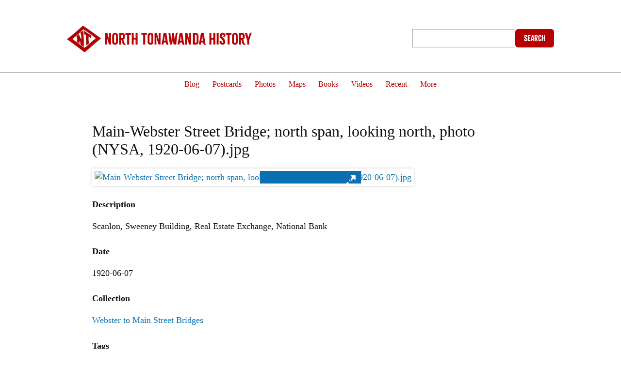

--- FILE ---
content_type: text/html; charset=utf-8
request_url: https://nthistory.com/items/show/2609
body_size: 5273
content:
<!DOCTYPE html>
<html lang="en-US">
<head>
	
<link rel="stylesheet" href="https://use.typekit.net/ziz6lok.css">
	
	<!--sharethis SM plugin, UB creds-->
	<script type='text/javascript' src='https://platform-api.sharethis.com/js/sharethis.js#property=666c86281f23bb001a976cbe&product=sop' async='async'></script>
	
<style>
a.color {
	
	color:#FC0 !important;
}
	

</style>    
<!--DR-->
<!--<link rel="apple-touch-icon" sizes="57x57" href="/apple-touch-icon-57x57.png">
<link rel="apple-touch-icon" sizes="60x60" href="/apple-touch-icon-60x60.png">
<link rel="apple-touch-icon" sizes="72x72" href="/apple-touch-icon-72x72.png">
<link rel="apple-touch-icon" sizes="76x76" href="/apple-touch-icon-76x76.png">
<link rel="apple-touch-icon" sizes="114x114" href="/apple-touch-icon-114x114.png">
<link rel="apple-touch-icon" sizes="120x120" href="/apple-touch-icon-120x120.png">
<link rel="apple-touch-icon" sizes="144x144" href="/apple-touch-icon-144x144.png">
<link rel="apple-touch-icon" sizes="152x152" href="/apple-touch-icon-152x152.png">
<link rel="apple-touch-icon" sizes="180x180" href="/apple-touch-icon-180x180.png">
<link rel="icon" type="image/png" href="/favicon-32x32.png" sizes="32x32">
<link rel="icon" type="image/png" href="/favicon-194x194.png" sizes="194x194">
<link rel="icon" type="image/png" href="/favicon-96x96.png" sizes="96x96">
<link rel="icon" type="image/png" href="/android-chrome-192x192.png" sizes="192x192">
<link rel="icon" type="image/png" href="/favicon-16x16.png" sizes="16x16">
<link rel="manifest" href="/manifest.json">
<link rel="mask-icon" href="/safari-pinned-tab.svg" color="#2d6234">
<meta name="msapplication-TileColor" content="#da532c">
<meta name="msapplication-TileImage" content="/mstile-144x144.png">
<meta name="theme-color" content="#ffffff">
-->

<link href="https://fonts.googleapis.com/css?family=Josefin+Sans|Questrial&display=swap" rel="stylesheet">

<!--Font Awesome Icons-->
<link href="https://maxcdn.bootstrapcdn.com/font-awesome/4.2.0/css/font-awesome.min.css" rel="stylesheet">

<!--Google Web Fonts-->
<link href='https://fonts.googleapis.com/css?family=Lato:300,300italic' rel='stylesheet' type='text/css'>

<!-- Add jQuery library -->
<script type="text/javascript" src="https://code.jquery.com/jquery-latest.min.js"></script>


    <script>

$( init );

function init() {

 // Move the paragraph from #myDiv1 to #myDiv2
  $('#destination').append( $('#source') );
}
</script>


<!--<script src="//code.jquery.com/jquery-1.11.1.min.js"></script>-->

<!-- Add mousewheel plugin (this is optional) -->
<script type="text/javascript" src="/custom/fancybox/lib/jquery.mousewheel-3.0.6.pack.js"></script>

<!-- Add fancyBox -->
<link rel="stylesheet" href="/custom/fancybox/source/jquery.fancybox.css?v=2.1.5" type="text/css" media="screen" />
<script type="text/javascript" src="/custom/fancybox/source/jquery.fancybox.pack.js?v=2.1.5"></script>

<!-- Optionally add helpers - button, thumbnail and/or media -->
<link rel="stylesheet" href="/custom/fancybox/source/helpers/jquery.fancybox-buttons.css?v=1.0.5" type="text/css" media="screen" />
<script type="text/javascript" src="/custom/fancybox/source/helpers/jquery.fancybox-buttons.js?v=1.0.5"></script>
<script type="text/javascript" src="/custom/fancybox/source/helpers/jquery.fancybox-media.js?v=1.0.6"></script>

<link rel="stylesheet" href="/custom/fancybox/source/helpers/jquery.fancybox-thumbs.css?v=1.0.7" type="text/css" media="screen" />
<script type="text/javascript" src="/custom/fancybox/source/helpers/jquery.fancybox-thumbs.js?v=1.0.7"></script>


    <meta charset="utf-8">
    <meta name="viewport" content="width=device-width, initial-scale=1">
        <meta name="description" content="An online collection of historic images, maps, photographs, articles, illustrations and ephemera related to North Tonawanda, New York. Share yours!" />
            <title>Main-Webster Street Bridge; north span, looking north, photo (NYSA, 1920-06-07).jpg &middot; North Tonawanda History</title>

    <link rel="alternate" type="application/rss+xml" title="Omeka RSS Feed" href="/items/browse?output=rss2" /><link rel="alternate" type="application/atom+xml" title="Omeka Atom Feed" href="/items/browse?output=atom" />
    <!-- Plugin Stuff -->

    

    <!-- Stylesheets -->
    <link href="/application/views/scripts/css/public.css?v=3.1.2" media="screen" rel="stylesheet" type="text/css" >
<link href="/plugins/ShortcodeCarousel/views/public/css/jcarousel.responsive.css?v=3.1.2" media="all" rel="stylesheet" type="text/css" >
<link href="/themes/default/css/style.css?v=3.1.2" media="all" rel="stylesheet" type="text/css" >
<link href="//fonts.googleapis.com/css?family=PT+Serif:400,700,400italic,700italic" media="all" rel="stylesheet" type="text/css" >   <!-- <style>
        #site-title a:link, #site-title a:visited,
        #site-title a:active, #site-title a:hover {
            color: #000000;
                    }
    </style>-->
    <!-- JavaScripts -->
    <script type="text/javascript" src="//ajax.googleapis.com/ajax/libs/jquery/3.6.0/jquery.min.js"></script>
<script type="text/javascript">
    //<!--
    window.jQuery || document.write("<script type=\"text\/javascript\" src=\"\/application\/views\/scripts\/javascripts\/vendor\/jquery.js?v=3.1.2\" charset=\"utf-8\"><\/script>")    //-->
</script>
<script type="text/javascript" src="//ajax.googleapis.com/ajax/libs/jqueryui/1.12.1/jquery-ui.min.js"></script>
<script type="text/javascript">
    //<!--
    window.jQuery.ui || document.write("<script type=\"text\/javascript\" src=\"\/application\/views\/scripts\/javascripts\/vendor\/jquery-ui.js?v=3.1.2\" charset=\"utf-8\"><\/script>")    //-->
</script>
<script type="text/javascript" src="/application/views/scripts/javascripts/vendor/jquery.ui.touch-punch.js"></script>
<script type="text/javascript">
    //<!--
    jQuery.noConflict();    //-->
</script>
<script type="text/javascript" src="/plugins/ShortcodeCarousel/views/public/javascripts/jcarousel.responsive.js?v=3.1.2"></script>
<script type="text/javascript" src="/plugins/ShortcodeCarousel/views/public/javascripts/jquery.jcarousel.min.js?v=3.1.2"></script>
<script type="text/javascript" src="/themes/default/javascripts/vendor/modernizr.js?v=3.1.2"></script>
<!--[if (gte IE 6)&(lte IE 8)]><script type="text/javascript" src="/application/views/scripts/javascripts/vendor/selectivizr.js?v=3.1.2"></script><![endif]-->
<script type="text/javascript" src="/application/views/scripts/javascripts/vendor/respond.js?v=3.1.2"></script>
<script type="text/javascript" src="/application/views/scripts/javascripts/globals.js?v=3.1.2"></script>    
    
<script>
  window.fbAsyncInit = function() {
    FB.init({
      appId      : '1036360976388573',
      xfbml      : true,
      version    : 'v2.5'
    });
  };

  (function(d, s, id){
     var js, fjs = d.getElementsByTagName(s)[0];
     if (d.getElementById(id)) {return;}
     js = d.createElement(s); js.id = id;
     js.src = "//connect.facebook.net/en_US/sdk.js";
     fjs.parentNode.insertBefore(js, fjs);
   }(document, 'script', 'facebook-jssdk'));
</script>
</head>
<body class="item show">
    

  <header>
                  <div id="site-title-bg"> 
            
        <div id="site-title-group">
        
           <div id="site-title-logo">
           <a href="https://nthistory.com"><img src="https://nthistory.com/custom/red-patch.png" alt="Art deco NT patch"></a>
           
           
           
          </div>
           
           <div id="site-title-words">
          
           <a href="https://www.nthistory.com">
           <span style="padding-top:20px;font-size:30px;opacity:1">North Tonawanda History</span>
			  <!-- <br>An online collection of historic images of <br>North Tonawanda, N. Y.--></a>

          </div>
           
         
           <div id="site-title-more">
           
           <div id="search-wrap">
                    <!--<h2>Search</h2>-->
                    <form id="search-form" name="search-form" action="/search" aria-label="Search" method="get">    <input type="text" name="query" id="query" value="" title="Query" aria-label="Query" aria-labelledby="search-form query">            <input type="hidden" name="query_type" value="exact_match" id="query_type">                <input type="hidden" name="record_types[]" value="Item">                <input type="hidden" name="record_types[]" value="File">                <input type="hidden" name="record_types[]" value="Collection">                <input type="hidden" name="record_types[]" value="SimplePagesPage">                <button name="submit_search" id="submit_search" type="submit" value="Submit" title="Submit" class="button" aria-label="Submit" aria-labelledby="search-form submit_search"><span class="icon" aria-hidden="true"></span> Search</button></form>
                </div>
           </div>
          
          
        </div><!-- end group-->
    </div><!-- end bg-->
            
            
            
          <!--  
                
                -->
                
                
            <div style="clear:both;"></div>
            
            <nav id="primary-nav">
                <ul class="navigation">
    <li>
        <a href="https://www.nthistory.com/articles">Blog</a>
    </li>
    <li>
        <a href="http://www.nthistory.com/items/browse?type=7&amp;sort_field=Dublin%20Core,Date">Postcards</a>
    </li>
    <li>
        <a href="http://www.nthistory.com/items/browse?type=6&amp;sort_field=Dublin%20Core,Date">Photos</a>
    </li>
    <li>
        <a href="http://www.nthistory.com/items/browse?type=15&amp;sort_field=Dublin%20Core,Date">Maps</a>
    </li>
    <li>
        <a href="http://www.nthistory.com/items/browse?type=11&amp;sort_field=Dublin%20Core,Date">Books</a>
    </li>
    <li>
        <a href="http://www.nthistory.com/items/browse?type=3&amp;sort_field=Dublin%20Core,Date">Videos</a>
    </li>
    <li>
        <a href="/recent">Recent</a>
    </li>
    <li>
        <a href="/more">More</a>
    </li>
</ul>                
            </nav>
            
        </header>
            
        <div class="menu-button">Menu</div>
            
        <div id="wrap">
            
			<!-- ShareThis BEGIN --><!--<div class="sharethis-inline-share-buttons"></div>--><!-- ShareThis END -->
			
            <div id="content">
                
<h1>Main-Webster Street Bridge; north span, looking north, photo (NYSA, 1920-06-07).jpg</h1>

        <div class="element-text"><div class="item-file image-jpeg"><a class="download-file" href="https://nthistory.com/files/original/446806d89b1f90560e437eb6f9c2e7df.jpg"><img class="full" src="https://nthistory.com/files/fullsize/446806d89b1f90560e437eb6f9c2e7df.jpg" alt="Main-Webster Street Bridge; north span, looking north, photo (NYSA, 1920-06-07).jpg" title="Main-Webster Street Bridge; north span, looking north, photo (NYSA, 1920-06-07).jpg"></a></div></div>
    

<div class="element-set">
        <h2>Dublin Core</h2>
            <div id="dublin-core-title" class="element">
        <h3>Title</h3>
                    <div class="element-text">Main-Webster Street Bridge; north span, looking north, photo (NYSA, 1920-06-07).jpg</div>
            </div><!-- end element -->
        <div id="dublin-core-description" class="element">
        <h3>Description</h3>
                    <div class="element-text">Scanlon, Sweeney Building, Real Estate Exchange, National Bank</div>
            </div><!-- end element -->
        <div id="dublin-core-date" class="element">
        <h3>Date</h3>
                    <div class="element-text">1920-06-07</div>
            </div><!-- end element -->
    </div><!-- end element-set -->

<!-- The following returns all of the files associated with an item. -->

<!-- If the item belongs to a collection, the following creates a link to that collection. -->
<div id="collection" class="element">
    <h3>Collection</h3>
    <div class="element-text"><p><a href="/collections/show/74">Webster to Main Street Bridges</a></p></div>
</div>

<!-- The following prints a list of all tags associated with the item -->
<div id="item-tags" class="element">
    <h3>Tags</h3>
    <div class="element-text"><a href="/items/browse?tags=bridge" rel="tag">bridge</a>, <a href="/items/browse?tags=webster" rel="tag">webster</a></div>
</div>

<!-- The following prints a citation for this item. -->
<div id="item-citation" class="element">
    <h3>Citation</h3>
    <div class="element-text">&#8220;Main-Webster Street Bridge; north span, looking north, photo (NYSA, 1920-06-07).jpg,&#8221; <em>North Tonawanda History</em>, accessed January 21, 2026, <span class="citation-url">https://nthistory.com/items/show/2609</span>.</div>
</div>

<!-- Available output formats --> 
<!-- DR hide -->
<!--<div id="item-output-formats" class="element">
    <h2>Output Formats</h2>
    <div class="element-text">            <ul id="output-format-list">
                                <li><a href="/items/show/2609?output=atom">atom</a></li>
                                <li><a href="/items/show/2609?output=dcmes-xml">dcmes-xml</a></li>
                                <li><a href="/items/show/2609?output=json">json</a></li>
                                <li><a href="/items/show/2609?output=omeka-xml">omeka-xml</a></li>
                </ul>
    </div>
</div>-->


<!-- DR hide -->
<!--<nav>
<ul class="item-pagination navigation">
    <li id="previous-item" class="previous"><a href="/items/show/2608">&larr; Previous Item</a></li>
    <li id="next-item" class="next"><a href="/items/show/2610">Next Item &rarr;</a></li>
</ul>
</nav>-->

        </div><!-- end content -->

    </div><!-- end wrap -->
    



 <!-- donation-->
		<div style="clear:both"></div>
		<div style="height:40px;"></div>

<!--PayPal code-->
<div id="donate-button-container">
<div id="donate-button"></div>
<script src="https://www.paypalobjects.com/donate/sdk/donate-sdk.js" charset="UTF-8"></script>
<script>
PayPal.Donation.Button({
env:'production',
hosted_button_id:'KG78D2U7PKVAW',
image: {
src:'https://pics.paypal.com/00/s/NDQxYzFkZjAtMDU1MS00MzZlLWFjMWEtOTQyNmQ2OGU1M2E0/file.PNG',
alt:'Donate with PayPal button',
title:'PayPal - The safer, easier way to pay online!',
}
}).render('#donate-button');
</script>
</div>
<!-- end PayPal code-->

			<div style="height:40px;"></div>
		<!-- end donation -->




    <footer>

   
		

<!-- Uses thumbnail's alt as image title-->

<script>
$(".fancybox").fancybox({
    beforeShow : function() {
		
        var title = this.element.find('img').attr('title');
        
        this.inner.find('img').attr('title', title);
        
        this.title = title;
	
    }
	
	
});

	</script>
    




        <div id="footer-text">
                                    <!--<img src="http://nthistory.com/custom/banner-footer.png" alt="We Are Lumberjacks and We're OK" />-->
            <br> <a href="http://nthistory.com/about">About This Site</a> |
            <a href="https://www.facebook.com/agenbyte">Art by Dennis Reed Jr</a> |
            <a href="https://www.facebook.com/northtonawandahistory">Like us on Facebook</a> | <a href="mailto:me@dennisreedjr.com">me@dennisreedjr.com</a>
            <br><br>
            Proudly powered by <a href="http://omeka.org">Omeka</a>.            <br><br>
        </div>

        
    </footer><!-- end footer -->

<!-- START GPT mobile nav fix 2025-09-18-->
<script>
(function ($, w) {
  w.Omeka = w.Omeka || {};
  var MQ = '(max-width: 1059px)';

  // animate the inner list for the "roll" effect
  function list($nav){ return $nav.find('> ul.navigation'); }

  Omeka.mobileMenu = function () {
    var $btn = $('.menu-button'), $nav = $('#primary-nav'), $list = list($nav);
    if (!$btn.length || !$nav.length) return;

    // make sure list starts hidden when container is closed
    if (!$nav.hasClass('is-open')) { $list.hide(); }

    $btn.off('click.nt').on('click.nt', function (e) {
      e.preventDefault();
      if (!w.matchMedia(MQ).matches) return; // desktop: ignore

      if ($nav.hasClass('is-open')) {
        // CLOSE: slide up list, then hide container
        $list.stop(true,true).slideUp(200, function(){ $nav.removeClass('is-open'); });
      } else {
        // OPEN: show container, then slide list down
        $nav.addClass('is-open');
        $list.stop(true,true).slideDown(200);
      }
    });
  };

  Omeka.moveNavOnResize = function () {
    var $nav = $('#primary-nav'), $list = list($nav);
    if (!$nav.length) return;

    if (w.matchMedia(MQ).matches) {
      // MOBILE: default closed
      $nav.removeClass('is-open');
      $list.hide(); // keep list collapsed
    } else {
      // DESKTOP: always open, list visible
      $nav.addClass('is-open');
      $list.show();
    }
  };

  // harmless stub
  Omeka.showAdvancedForm = Omeka.showAdvancedForm || function(){};
})(jQuery, window);
</script>



<!-- end GPT mobile nav fix 2025-09-18-->


    <script type="text/javascript">
    jQuery(document).ready(function () {
        Omeka.showAdvancedForm();        
        Omeka.moveNavOnResize();        
        Omeka.mobileMenu();        
    });
    </script>
<script>
  (function(i,s,o,g,r,a,m){i['GoogleAnalyticsObject']=r;i[r]=i[r]||function(){
  (i[r].q=i[r].q||[]).push(arguments)},i[r].l=1*new Date();a=s.createElement(o),
  m=s.getElementsByTagName(o)[0];a.async=1;a.src=g;m.parentNode.insertBefore(a,m)
  })(window,document,'script','//www.google-analytics.com/analytics.js','ga');

  ga('create', 'UA-68948536-1', 'auto');
  ga('send', 'pageview');

</script>
<style>
  /* Mobile default: nav CLOSED */
  @media (max-width: 1059px) {
    #primary-nav { display: none !important; }
    #primary-nav.is-open { display: block !important; }    /* container visible when open */
  }
  /* Desktop: always OPEN */
  @media (min-width: 1060px) {
    #primary-nav { display: block !important; }
  }
</style>
</body>
</html>


--- FILE ---
content_type: text/css
request_url: https://nthistory.com/themes/default/css/style.css?v=3.1.2
body_size: 15511
content:
/* normalize.css v2.1.0 | MIT License | git.io/normalize */
/* ==========================================================================
   HTML5 display definitions
   ========================================================================== */
/**
 * Correct `block` display not defined in IE 8/9.
 */
article,
aside,
details,
figcaption,
figure,
footer,
header,
hgroup,
main,
nav,
section,
summary {
  display: block;
}

/**
 * Correct `inline-block` display not defined in IE 8/9.
 */
audio,
canvas,
video {
  display: inline-block;
}

/**
 * Prevent modern browsers from displaying `audio` without controls.
 * Remove excess height in iOS 5 devices.
 */
audio:not([controls]) {
  display: none;
  height: 0;
}

/**
 * Address styling not present in IE 8/9.
 */
[hidden] {
  display: none;
}

/* ==========================================================================
   Base
   ========================================================================== */
/**
 * 1. Set default font family to sans-serif.
 * 2. Prevent iOS text size adjust after orientation change, without disabling
 *    user zoom.
 */
html {
  font-family: sans-serif;
  /* 1 */
  -webkit-text-size-adjust: 100%;
  /* 2 */
  -ms-text-size-adjust: 100%;
  /* 2 */
}

/**
 * Remove default margin.
 */
body {
  margin: 0;
}

/* ==========================================================================
   Links
   ========================================================================== */
/**
 * Address `outline` inconsistency between Chrome and other browsers.
 */
a:focus {
  outline: thin dotted;
}

/**
 * Improve readability when focused and also mouse hovered in all browsers.
 */
a:active,
a:hover {
  outline: 0;
}

/* ==========================================================================
   Typography
   ========================================================================== */
/**
 * Address variable `h1` font-size and margin within `section` and `article`
 * contexts in Firefox 4+, Safari 5, and Chrome.
 */
h1 {
  font-size: 2em;
  margin: 0.67em 0;
}

/**
 * Address styling not present in IE 8/9, Safari 5, and Chrome.
 */
abbr[title] {
  border-bottom: 1px dotted;
}

/**
 * Address style set to `bolder` in Firefox 4+, Safari 5, and Chrome.
 */
b,
strong {
  font-weight: bold;
}

/**
 * Address styling not present in Safari 5 and Chrome.
 */
dfn {
  font-style: italic;
}

/**
 * Address differences between Firefox and other browsers.
 */
hr {
  -moz-box-sizing: content-box;
  box-sizing: content-box;
  height: 0;
}

/**
 * Address styling not present in IE 8/9.
 */
mark {
  background: #ff0;
  color: #000;
}

/**
 * Correct font family set oddly in Safari 5 and Chrome.
 */
code,
kbd,
pre,
samp {
  font-family: monospace, serif;
  font-size: 1em;
}

/**
 * Improve readability of pre-formatted text in all browsers.
 */
pre {
  white-space: pre-wrap;
}

/**
 * Set consistent quote types.
 */
q {
  quotes: "\201C" "\201D" "\2018" "\2019";
}

/**
 * Address inconsistent and variable font size in all browsers.
 */
small {
  font-size: 80%;
}

/**
 * Prevent `sub` and `sup` affecting `line-height` in all browsers.
 */
sub,
sup {
  font-size: 75%;
  line-height: 0;
  position: relative;
  vertical-align: baseline;
}

sup {
  top: -0.5em;
}

sub {
  bottom: -0.25em;
}

/* ==========================================================================
   Embedded content
   ========================================================================== */
/**
 * Remove border when inside `a` element in IE 8/9.
 */
img {
  border: 0;
}

/**
 * Correct overflow displayed oddly in IE 9.
 */
svg:not(:root) {
  overflow: hidden;
}

/* ==========================================================================
   Figures
   ========================================================================== */
/**
 * Address margin not present in IE 8/9 and Safari 5.
 */
figure {
  margin: 0;
}

/* ==========================================================================
   Forms
   ========================================================================== */
/**
 * Define consistent border, margin, and padding.
 */
fieldset {
  border: 1px solid #c0c0c0;
  margin: 0 2px;
  padding: 0.35em 0.625em 0.75em;
}

/**
 * 1. Correct `color` not being inherited in IE 8/9.
 * 2. Remove padding so people aren't caught out if they zero out fieldsets.
 */
legend {
  border: 0;
  /* 1 */
  padding: 0;
  /* 2 */
}

/**
 * 1. Correct font family not being inherited in all browsers.
 * 2. Correct font size not being inherited in all browsers.
 * 3. Address margins set differently in Firefox 4+, Safari 5, and Chrome.
 */
button,
input,
select,
textarea {
  font-family: inherit;
  /* 1 */
  font-size: 100%;
  /* 2 */
  margin: 0;
  /* 3 */
}

/**
 * Address Firefox 4+ setting `line-height` on `input` using `!important` in
 * the UA stylesheet.
 */
button,
input {
  line-height: normal;
}

/**
 * Address inconsistent `text-transform` inheritance for `button` and `select`.
 * All other form control elements do not inherit `text-transform` values.
 * Correct `button` style inheritance in Chrome, Safari 5+, and IE 8+.
 * Correct `select` style inheritance in Firefox 4+ and Opera.
 */
button,
select {
  text-transform: none;
}

/**
 * 1. Avoid the WebKit bug in Android 4.0.* where (2) destroys native `audio`
 *    and `video` controls.
 * 2. Correct inability to style clickable `input` types in iOS.
 * 3. Improve usability and consistency of cursor style between image-type
 *    `input` and others.
 */
button,
html input[type="button"],
input[type="reset"],
input[type="submit"] {
  -webkit-appearance: button;
  /* 2 */
  cursor: pointer;
  /* 3 */
}

/**
 * Re-set default cursor for disabled elements.
 */
button[disabled],
html input[disabled] {
  cursor: default;
}

/**
 * 1. Address box sizing set to `content-box` in IE 8/9.
 * 2. Remove excess padding in IE 8/9.
 */
input[type="checkbox"],
input[type="radio"] {
  box-sizing: border-box;
  /* 1 */
  padding: 0;
  /* 2 */
}

/**
 * 1. Address `appearance` set to `searchfield` in Safari 5 and Chrome.
 * 2. Address `box-sizing` set to `border-box` in Safari 5 and Chrome
 *    (include `-moz` to future-proof).
 */
input[type="search"] {
  -webkit-appearance: textfield;
  /* 1 */
  -moz-box-sizing: content-box;
  -webkit-box-sizing: content-box;
  /* 2 */
  box-sizing: content-box;
}

/**
 * Remove inner padding and search cancel button in Safari 5 and Chrome
 * on OS X.
 */
input[type="search"]::-webkit-search-cancel-button,
input[type="search"]::-webkit-search-decoration {
  -webkit-appearance: none;
}

/**
 * Remove inner padding and border in Firefox 4+.
 */
button::-moz-focus-inner,
input::-moz-focus-inner {
  border: 0;
  padding: 0;
}

/**
 * 1. Remove default vertical scrollbar in IE 8/9.
 * 2. Improve readability and alignment in all browsers.
 */
textarea {
  overflow: auto;
  /* 1 */
  vertical-align: top;
  /* 2 */
}

/* ==========================================================================
   Tables
   ========================================================================== */
/**
 * Remove most spacing between table cells.
 */
table {
  border-collapse: collapse;
  border-spacing: 0;
}

table th, table td { /* DR stop words from being split*/
  white-space: normal;      /* allow wrapping between words */
  word-break: keep-all;     /* but don’t break words themselves */
}
table th {
	font-size: .8em;
	line-height:1em;
	font-family:citrus-gothic;
}


/* == Support == */
/* == Variables == */
/* == Mixins == */
@media screen {
  /* == Generic styles ======== */
  body {
    color: #111;
	font-family: "Palatino Linotype","Book Antiqua",Palatino,serif;
	/*  font-family: 'Questrial', sans-serif;*/
    word-break: break-word;
    font-size: 16px;
	
  }

  h1, h2, h3, legend, h4, h5, h6 {
   /* margin-top: 0em;*/
    /*margin-bottom: 1.2em;*/
	clear:both;
  }

  h1 {
    
	font-weight:normal;
    font-family: "Palatino Linotype","Book Antiqua",Palatino,serif;
  }

  h2 {
	font-weight:normal;
	margin-bottom:.5em;
	font-size:1.4em;
	background-color: #EEE;
margin-top: 0.1em;
border-radius: 4px;
padding: 0.7em;
font-family: "Palatino Linotype","Book Antiqua",Palatino,serif;
  }

  h3, legend { /* later rule overrides this for item hentry in collections */
    font-size: 18px;
    line-height: 27px;
  }

  h4 {
    font-size: 14px;
    line-height: 20px;
  }

  h5, h6 {
    font-size: 12px;
    line-height: 18px;
  }

  h6 {
    font-weight: normal;
    font-style: italic;
  }
  

  a {
    /* border-bottom: 1px dotted; */
    text-decoration: none;
    overflow: auto;
  }
  
  a:link {
    color: #0971B2;
  }
  a:visited {
    color: #888;
  }
  a:hover {
    
	text-decoration:underline;
  }
  a:active {
    color: #777;
  }
  a img {
    margin-bottom: -2px;
	
    vertical-align: sub;
    border: none;
  }

 ul, ol, dl {
    line-height: 24px;
    margin-bottom: 1.5em;
	
  }
  
  p {
	/*  max-width:540px;
	  line-height: 24px;
    margin-bottom: 1.5em;*/
  }

  ul ul, ul ol, ol ul, ol ol {
    margin: 0;
  }

  dt {
    font-style: italic;
    font-weight: normal;
  }

  dd {
    margin-left: 1.3333em;
  }

  table {
    width: 100%;
    border: 1px solid #ccc;
    border-width: 1px 1px 0 0;
    margin-bottom: 1.3333em;
  }

  th {
    font-weight: bold;
    text-align: left;
  }

  th, td {
    border: solid #ccc;
    border-width: 0 0 1px 1px;
    padding: 4px;
  }

  blockquote {
    
    margin-left: 3em;
    margin-right: 3em;
	font-size:.9em;
	line-height:1.5em;
	
  }

  /* Reusable classes */
  .hide {
    text-indent: -1000em;
    width: 0;
    height: 0;
    overflow: hidden;
  }

	/*mobile menu highlight */
	
  .active, li.active {
    
	background-color:#203883; /*lighter blue */
	
  }
  
  .active a {
	  color:#fff !important;
  }

  /* == Formalize Styles == */
  /* == http://formalize.me == */
  /* `Widths
  ----------------------------------------------------------------------------------------------------*/
  .input_tiny {
    width: 50px;
  }

  .input_small {
    width: 100px;
  }

  .input_medium {
    width: 150px;
  }

  .input_large {
    width: 200px;
  }

  .input_xlarge {
    width: 250px;
  }

  .input_xxlarge {
    width: 300px;
  }

  .input_full {
    width: 100%;
  }

  /*
    Added via JS to <textarea> and class="input_full".
    Applies only to IE7. Other browsers don't need it.
  */
  .input_full_wrap {
    display: block;
    padding-right: 8px;
  }

  /* `UI Consistency
  ----------------------------------------------------------------------------------------------------*/
  ::-moz-focus-inner {
    border: 0;
    padding: 0;
  }

  input[type="search"]::-webkit-search-decoration {
    display: none;
  }

  input,
  button,
  select,
  textarea {
    margin: 0;
    /*vertical-align: middle;*/
  }

  input[type="radio"],
  input[type="checkbox"] {
    position: relative;
    vertical-align: top;
    top: 3px;
    /* IE8, IE9, IE10 */
    /*top: 0\0;*/
    /* IE7 */
    *top: -3px;
    margin-right: 10px;
  }

  /* iPad */
  /* iPhone 3 */
  /* iPhone 4 */
  .button, button,
  input[type="reset"],
  input[type="submit"],
  input[type="button"] {
    -webkit-appearance: none;
  
		
	background: #b60000;/*maroon*/
    border: 0;
    color: #fff;
    cursor: pointer;
    /*font-family: 'PT Serif', serif;*/
    font-size: 14px;
    line-height: 24px;
    outline: 0;
    overflow: visible;
    padding: 3px 10px;
    /* text-shadow: #fff 0 1px 1px; */
    /* DR temp to make button visible */
	  width: 50px;
	  height:25px;
    /* IE7 */
   padding-top: 2px;
    padding-bottom: 0px;
	/*border: 1px solid #fff;*/
  }

  button {
    /* IE7 */
    padding-top: 1px;
    padding-bottom: 1px;
	border-radius:3px;
	transition: all .5s;
  }
  button:hover {
	   background:#a52a28;/*maroon*/
  }

  textarea,
  select,
  input[type="date"],
  input[type="datetime"],
  input[type="datetime-local"],
  input[type="email"],
  input[type="month"],
  input[type="number"],
  input[type="password"],
  input[type="search"],
  input[type="tel"],
  input[type="text"],
  input[type="time"],
  input[type="url"],
  input[type="week"] {
    -webkit-appearance: none;
    -moz-border-radius: 0;
    -webkit-border-radius: 0;
    border-radius: 0;
    -webkit-box-sizing: border-box;
    -moz-box-sizing: border-box;
    box-sizing: border-box;
    -moz-background-clip: padding;
    -webkit-background-clip: padding;
    background-clip: padding-box;
    background-color: #fff;
    border: 1px solid #aaa;
    color: #333;
    outline: 0;
    padding: 2px 10px;
    font-size: 16px;
    /*
      Leaving out Helvetica Neue, to not throw off size="..."
      on inputs. Arial is more reliable, on Windows and OS X.
    */
    /*font-family: "PT Serif", serif;*/
    height: 1.8em;
    /* IE7 */
    *padding-top: 2px;
    *padding-bottom: 1px;
    *height: auto;
  }

  /*
    Separate rule for Firefox.
    Separate rule for IE, too.
    Cannot stack with WebKit's.
  */
  ::-webkit-input-placeholder {
    color: #888;
  }

  input:-moz-placeholder,
  textarea:-moz-placeholder {
    color: #888;
  }

  input.placeholder_text,
  textarea.placeholder_text {
    color: #888;
  }

  :invalid {
    /*
      Suppress red glow that Firefox
      adds to form fields by default,
      even when user is still typing.
    */
    -moz-box-shadow: none;
    -webkit-box-shadow: none;
    box-shadow: none;
  }

  button:focus,
  button:active,
  input:focus,
  input:active,
  select:focus,
  select:active,
  textarea:focus,
  textarea:active {
    -moz-box-shadow: #333 0 0 7px;
    -webkit-box-shadow: #333 0 0 7px;
    box-shadow: #333 0 0 7px;
    /* for Opera */
    z-index: 1;
  }

  input[type="file"]:focus,
  input[type="file"]:active,
  input[type="radio"]:focus,
  input[type="radio"]:active,
  input[type="checkbox"]:focus,
  input[type="checkbox"]:active {
    -moz-box-shadow: none;
    -webkit-box-shadow: none;
    box-shadow: none;
  }

  select[disabled],
  textarea[disabled],
  input[type="date"][disabled],
  input[type="datetime"][disabled],
  input[type="datetime-local"][disabled],
  input[type="email"][disabled],
  input[type="month"][disabled],
  input[type="number"][disabled],
  input[type="password"][disabled],
  input[type="search"][disabled],
  input[type="tel"][disabled],
  input[type="text"][disabled],
  input[type="time"][disabled],
  input[type="url"][disabled],
  input[type="week"][disabled] {
    background-color: #eee;
  }

  button[disabled],
  input[disabled],
  select[disabled],
  select[disabled] option,
  select[disabled] optgroup,
  textarea[disabled] {
    -moz-box-shadow: none;
    -webkit-box-shadow: none;
    box-shadow: none;
    -webkit-user-select: none;
    -moz-user-select: none;
    user-select: none;
    color: #888;
    cursor: default;
  }

  textarea,
  select[size],
  select[multiple] {
    height: auto;
  }

  /* Tweaks for Safari + Chrome. */
  textarea {
    min-height: 40px;
    overflow: auto;
    resize: vertical;
    width: 100%;
  }

  optgroup {
    color: #000;
    font-style: normal;
    font-weight: normal;
  }

  /* Theme-Specific Form Elements */
  fieldset {
    display: block;
    clear: both;
    border: 0;
    margin: 0;
  }

  #advanced-search-form label, #advanced-search-form .label {
    clear: left;
    font-weight: normal;
    margin: 40px 0 10px 0;
    display: inline-block;
  }
  #advanced-search-form .inputs {
    clear: both;
  }
  #advanced-search-form input, #advanced-search-form select {
    width: 100%;
    display: block;
    margin-bottom: 1.5em;
  }
  #advanced-search-form input[type=submit], #advanced-search-form button {
    clear: both;
    width: auto;
    -webkit-border-radius: 0;
    -moz-border-radius: 0;
    -ms-border-radius: 0;
    -o-border-radius: 0;
    border-radius: 0;
  }
  #advanced-search-form .submit {
    margin-top: 1.5em;
    margin-bottom: 1.5em;
  }
  #advanced-search-form .field {
    border-bottom: 1px solid #ccc;
    width: 100%;
    overflow: auto;
    padding: 1.5em 0;
  }
  #advanced-search-form .field .inputs {
    width: 100%;
  }
  #advanced-search-form .field label {
    margin: 0;
    margin-bottom: 1.5em;
  }
  #advanced-search-form .field div.field:last-of-type {
    display: inline-block;
    margin-bottom: 1em;
  }
  #advanced-search-form .field div :only-child {
    margin-bottom: 0;
  }
  #advanced-search-form .field .remove_search {
    margin-bottom: 1.5em;
  }
  ul.items-list, ul.collections-list, ul.title-list {
    list-style: none;
    margin-left: 0;
  }

  .title-list li {
    line-height: 1.33333em;
    margin-bottom: 1.33333em;
  }

  textarea#rights {
    float: none;
    display: none;
    line-height: 1.33333em;
    width: 512px;
    border: none;
    height: 31em;
    color: #444;
    padding: 0;
    margin: 0;
  }

  div.error {
    line-height: 1.33333em;
    margin: 1.33333em 0;
  }

  /* == Microformats == */
  .hTagcloud {
    margin-top: 2em;
  }
  .hTagcloud ul {
    list-style: none;
    margin-left: 0;
    padding-left: 0;
    line-height: 1.8em;
  }
  .hTagcloud li {
    display: inline;
    margin-right: 8px;
  }

  .popular {
    font-size: 100%;
  }

  .v-popular {
    font-size: 140%;
  }

  .vv-popular {
    font-size: 180%;
  }

  .vvv-popular {
    font-size: 220%;
  }

  .vvvv-popular {
    font-size: 260%;
  }

  .vvvvv-popular {
    font-size: 300%;
  }

  .vvvvvv-popular {
    font-size: 320%;
  }

  .vvvvvvv-popular {
    font-size: 340%;
  }

  .vvvvvvvv-popular {
    font-size: 360%;
  }

  .popular a, .popular a:visited,
  .v-popular a, .v-popular a:visited,
  .vv-popular a, .vv-popular a:visited {
    color: #714271;
	color: #0971B2;
  }

  .vvv-popular a, .vvv-popular a:visited,
  .vvvv-popular a, .vvvv-popular a:visited {
    color: #636;
	color: #0971B2;
  }

  .vvvvv-popular a, .vvvvv-popular a:visited,
  .vvvvvv-popular a, .vvvvvv-popular a:visited,
  .vvvvvvv-popular a, .vvvvvvv-popular a:visited,
  .vvvvvvvv-popular a, .vvvvvvvv-popular a:visited {
    /*color: #5D2E5D;*/
	color: #0971B2;
	color: #0971B2;
  }

  /* == Susy grid styles == */
  * {
   /* -webkit-box-sizing: border-box;
    -moz-box-sizing: border-box;
    box-sizing: border-box;
    *behavior: url("../javascripts/boxsizing.htc");*/
  }

  #wrap {
    *zoom: 1;
    /*max-width: 53em;*/
    _width: 53em;
    
    margin-left: auto;
    margin-right: auto;
    
	/* DR */
	/*background-color:#f6f6f6;
	background-color:#f8f8f8;*/
	background-color:#fff;
	/*border-top: solid 2px #900;*/
	/* for mobile; overwritten to 0 for desktop below */
	padding:1em;

  }
  #wrap:after {
    content: "";
    display: table;
    clear: both;
  }
	
	
	
	
  
#wrap {   
	padding:1.3em;
    background:#fff;
    /* moved to desktop-only margin-top: -35px;*/
	
	}
  
.show #wrap, .tags #wrap 
{
background:#fff;}  
  
	.collections #wrap
{background:#fff;}  
  
  .subhead {
	  
	  font-size:.6em;
	  color:#fff;
background-color:#333;
	padding:.2em;

  }
	
	
	
	
  /* == Header == */
  header {
   /* background-size: auto !important;
    -ms-behavior: url("../javascripts/backgroundsize.min.htc");
    background-position-x: right !important;
	background: url("http://nthistory.com/custom/header-bg.jpg") no-repeat top left;
	  */
	text-align:center;
	
  }

  .no-textshadow #site-title a {
    background-color: #000;
    padding: 0.375em;
  }
  .no-textshadow #site-title a:link, .no-textshadow #site-title a:visited, .no-textshadow #site-title a:active, .no-textshadow #site-title a:hover {
    color: #fff;
  }

/* mobile header styles */
  #site-title-bg {
	
	  
	  background-color:#fff;
	  padding: 1em;
	  
  }
  
  #site-title-group { 
	color:#333;
	 margin-bottom:0px;
  }
  
  #site-title-words {
	  font-family: citrus-gothic, sans-serif;
font-style: normal;
font-weight: 400;
	  padding-bottom:.6em;
	  display:none;
	  margin-top:25px;
	  
	 
  }
  #site-title-words a {
    border-bottom: 0;
	color:#b60000;
	font-size:1.2em;
	font-weight:bold;
	  text-decoration:none;
	
  }
  
  #site-title-more a {
	  color:#333;
  }
  
   #site-title-logo img{
	
			max-width:100px;
		  }
		  
		  
	 /*
  }
  #site-title a img {
    vertical-align: bottom;
    max-width: 100%;
    height: auto;
  }*/
  

  
  /* DR */
	
	p.lede {
		font-size: 1.6em; line-height: 1.75em;
		width:100% !important;
	}
  .filter {
	  background-color:#f1f1f1;
	  border:1px solid #A5CFE8;
	  margin-bottom:1em;
	  padding:.5em;
	  color:#555;
	  float:clear;
	 margin-top:-10px;
	 border-radius:4px;
	 font-size:.9em;
	 min-height:23px;
	 text-align:center;
	 max-width:860px;
  }

 /* called from the simple home page; a desktop rule below */
  #intro {
text-align:center;
font-size:1.1em;
line-height:1.6em;
margin:auto auto 2em auto;

background-color:#e7f3eb;
/*background:url("http://nthistory.com/custom/tree-large.png") no-repeat top left;*/
padding:1.2em;
width:100;
border-radius:4px;
}
/*overwritten for desktop below */
#intro .button-blue {
	display:block;
}

	
	
	
/* for mobile presentation of single items, unless overwritten below in Desktop minimum rule */
	
	.item a {
		color:#0971b2;
	}
	
	
.item.hentry, .item.record, .browse.item {
	text-align:center;
	float:left;
	width:45%;
	margin:0 1em 2em 0;
	height:14em;
	font-family: "Palatino Linotype","Book Antiqua",Palatino,serif;
	/*padding-top:1em;*/
	overflow: hidden;
}

.item.record.image, .item.hentry.image {
	opacity:1;
	
}

	
	


/* interfering with site title */
  .items {
    /* line-height: 1.5em;*/
  }
  .items .element {
    margin-bottom: 20px;
  }
	
	
	
	

/* DR make PDF link more prominent */
.item-file.application-pdf {padding:1em; text-align:center; background-color: #ccc; font-weight:bold; font-family:'Citrus Gothic';}

  #advanced-form {
    margin-bottom: 1.5em;
    -webkit-box-sizing: border-box;
    -moz-box-sizing: border-box;
    box-sizing: border-box;
    *behavior: url("../javascripts/boxsizing.htc");
  }
  #advanced-form label {
    line-height: 24px;
  }
  #advanced-form input[type="radio"] {
    margin: 3px 10px 3px 0;
  }

  /* == Navigation == */
  nav ul {
    padding-left: 0;
  }

  ul.navigation {
    padding-left: 0;
	
  }

  .top ul {
    border: solid #ccc;
    border-width: 0 0 1px 0;
  }

  .bottom ul {
    margin-bottom: 0;
  }

  .menu-button {
    background-color: #b60000;
    cursor: pointer;
    padding: .75em 1em;
    display: block;
    color: #fff;
    text-transform: uppercase;
	text-align:center;
  }

  .menu-button:after {
    content: "";
    display: inline-block;
    width: 12px;
    height: 12px;
    background-image: url("../images/menu.png");
    background-size: contain;
    margin-left: 10px;
  }

  .no-backgroundsize .menu-button:after {
    background-image: url("../images/menu_ie.png");
  }

  .mobile {
    display: none;
  }
	
/* MOBILE-ONLY - 1060px and larger gets the media query below*/
	#primary-nav {
		background-color: #fff;
		/* GPT fix 2025-09-10*/
		display: none;
	}

	
	
  #primary-nav ul.navigation, .mobile {
    
    position: relative;
    margin-top: .8em;
    margin-bottom: 0em;
	
	
  }
  #primary-nav ul.navigation ul, .mobile ul {
    margin: 0;
    padding: 0;
    display: none;
    border-top: 0;
  }
  #primary-nav ul.navigation ul li, .mobile ul li {
    width: 100%;
    -webkit-box-sizing: border-box;
    -moz-box-sizing: border-box;
    box-sizing: border-box;
    *behavior: url("../javascripts/boxsizing.htc");
    margin: 0;
	border-top:5px solid #4d6ac5;
  }
  #primary-nav ul.navigation ul li a, .mobile ul li a {
    padding-left: 2.5em;
  }
  #primary-nav ul.navigation ul li ul li a, .mobile ul li ul li a {
    padding-left: 4em;
  }
  #primary-nav ul.navigation li:hover > ul, .mobile li:hover > ul {
    display: block;
    top: 0;
    left: 0;
    width: 100%;
    overflow: hidden;
  }
  #primary-nav ul.navigation > li, .mobile > li {
    padding: 0;
    list-style-type: none;
    width: 100%;
  }
  
  /* desktop styles way below */
  #primary-nav ul.navigation > li a, .mobile > li a {
    border-bottom: 1px solid #4d6ac5;
    display: block;
    padding: 0.35em 0.975em;
	/*font-size:1.1em;*/
	/*color:#fff;*/
  }

  #primary-nav ul.navigation > li a:before, .mobile > li a:before {
    /*content: "\BB\20";*/
    display: inline;
  }

  .mobile {
    border-top: 0;
  }
  .mobile ul {
    margin-top: 0;
    padding-top: 0;
    display: block;
  }
  .mobile li {
    background-color: #182a63;
    padding-top: 0;
  }
  .mobile li a {
   /* border-bottom: 0;*/
    display: inline-block;
    vertical-align: top;
    width: 100%;
  }
  .mobile li a:before {
    content: "";
  }
  .mobile li.parent > a:after {
    content: "";
    width: 16px;
    height: 16px;
    background-image: url("../images/white_arrow.png");
    background-repeat: no-repeat;
    background-size: contain;
    background-position: right center;
    display: inline-block;
    float: right;
  }
  .mobile li:hover ul {
    display: block;
  }
  .mobile li ul li {
    background-color: #333;
  }
  .mobile li ul li ul li {
    background-color: #000;
  }

  .no-backgroundsize .mobile li.parent > a:after {
    background-image: url("../images/white_arrow_ie.png");
  }

  .secondary-nav ul, #secondary-nav ul {
    margin: 0;
  }

  .secondary-nav li, #secondary-nav li {
    display: inline-block;
    margin: 0 10px 0 0;
    padding: 0;
    list-style-type: none;
    font-size: 0.875em;
    line-height: 1.5em;
  }
  .secondary-nav li:last-of-type, #secondary-nav li:last-of-type {
    border-bottom: 0;
  }
  .secondary-nav li a, #secondary-nav li a {
    border-bottom: 0;
    padding-top: 0.375em;
    padding-bottom: 0.375em;
    display: inline-block;
  }

  .pagination {
    
    /*float: left;
    margin:5px 15px 0 0;
    height: 48px;
    display: block;
    overflow: auto;
    line-height: 48px;*/
	font-size: .875em;
	  color:#aaa;
  }
  .pagination li {
    list-style-type: none;
    line-height: 24px;
    height: 24px;
    display: inline-block;
    float: left;
    /*margin: 12px 10px 12px 0;*/
  }
  .pagination input[type=text] {
    width: 2em;
    margin-right: 5px;
    vertical-align: top;
    height: 24px;
    border-style: solid;
    border-width: 0.0625em;
    padding: -0.0625em;
	background-color:#ccc;
  }
  .pagination .pagination_next, .pagination .pagination_previous {
    
    height: 24px;
    overflow: auto;
  }
  .pagination .pagination_next a, .pagination .pagination_previous a {
    font-weight: normal;
    border-bottom: 0;
    padding: 0 10px;
	color:#7ab7eb;
	
	
  }

  nav.pagination {
    overflow: visible;
  }
  nav.pagination .pagination_list {
    padding-top: 0;
  }
  nav.pagination .pagination_list li {
    height: auto;
  }

  nav.pagination:nth-of-type(3), #content > .pagination:nth-of-type(2) {
    width: 100%;
    height: 96px;
  }

  nav.pagination:nth-of-type(3) ul, #content > .pagination:nth-of-type(2) {
    /*border-top: 1px solid #ccc;*/
    border-bottom: 0;
    padding-top: 1.5em;
    margin: 0 0 1.5em 0;
  }

  #content > nav.pagination:nth-of-type(2) {
    width: 100%;
    height: auto;
    padding-top: 0;
    margin-bottom: 0;
    border-top: 0;
  }

  .pagination_list {
    margin: 0;
    width: 100%;
    overflow: hidden;
    list-style-type: none;
    font-size: 0.875em;
    line-height: 1.5em;
    padding-top: 0.75em;
  }
  .pagination_list .pagination_current {
    background-color: #ccc;
    color: #444;
    font-weight: bold;
  }
  .pagination_list .next {
    border-left: 1px solid #ccc;
    padding-left: 1em;
  }
  .pagination_list .previous {
    border-right: 1px solid #ccc;
    padding-right: 1em;
  }
  .pagination_list li {
    float: left;
    margin: 0;
  }
  .pagination_list li:last-child a {
    border-right-width: 1px;
  }
  .pagination_list .pagination_previous, .pagination_list .pagination_next {
    display: none;
  }
  .pagination_list .pagination_current, .pagination_list a {
    border: solid #ccc;
    display: inline-block;
    padding: 0.375em 10px;
    vertical-align: top;
    border-width: 1px 0 1px 1px;
  }

  .item-pagination {
    /*border-top: 1px solid #ccc;*/
    margin: 0 0 1.5em 0;
    overflow: hidden;
    padding-top: 1.5em;
	width:90%;
  }
  .item-pagination li.previous {
    width: 48%;
    display: block;
    float: left;
  }
  .item-pagination li.next {
    width: 48%;
    display: block;
    float: right;
    text-align: right;
  }

  #sort-links {
    font-size: 0.875em;
    line-height: 1.5em;
    clear: both;
  }
  #sort-links span {
    font-weight: bold;
    margin-right: 1em;
  }

  #sort-links-list {
    list-style: none;
    display: inline-block;
    padding-left: 0;
  }
  #sort-links-list li {
    display: inline-block;
    margin-right: 1em;
  }

  #sort-links + .item {
    /* DR border-top: 1px solid #ccc; */
    clear: both;
  }

  /* == Content == */
  #simple-search {
    width: 100%;
    display: inline-block;
    margin: 0 10px 10px 0;
  }
	
	
/*  #search-form {
    position: relative;
    -webkit-box-sizing: border-box;
    -moz-box-sizing: border-box;
    box-sizing: border-box;
    *behavior: url("../javascripts/boxsizing.htc");
    
  
  }*/
#search-form {
  display: flex;
  align-items: flex-start; /* top-align everything */
  gap: 10px;
}

#search-form input[type="text"] {
  font-size: 16px;
  height: 50px;
  padding: 10px;
  box-sizing: border-box;
  line-height: 1;
}

#search-form button {
  font-size: 16px;
  height: 50px;
  padding: 10px 20px;
  background-color: #b60000;
  color: #fff;
  border: none;
  border-radius: 10px;
  cursor: pointer;
  white-space: nowrap;
  align-self: flex-start; /* override baseline alignment */
}


/*old*/
#search-form:after {
    content: "";
    display: block;
    height: 0;
    width: 100%;
    clear: both;
  }
	
#submit_search {
  position: static !important;
  margin: 0 !important;
}


	
  #advanced-search {
    width: 10%;
    text-indent: -9999px;
    display: inline-block;
    position: absolute;
    top: 0;
    left: 90%;
    font-weight: bold;
    -webkit-box-sizing: border-box;
    -moz-box-sizing: border-box;
    box-sizing: border-box;
    *behavior: url("../javascripts/boxsizing.htc");
  }
  #advanced-search:link, #advanced-search:hover, #advanced-search:active, #advanced-search:visited {
    color: #000f;
  }

  #advanced-search:after {
    content: "+";
    display: block;
    text-indent: 0;
    text-align: center;
    margin-top: -1.75em;
  }

  /*#search-wrap {
    position: relative;
	padding-top:8px;
	width:60%;
	margin:auto;
	
  }*/
	
#search-wrap {
  display: flex;
  gap: 8px;
  align-items: center;
  max-width: 600px;
  margin: 1em auto;
  padding-top: 8px;
}

	
	
  #search-wrap a {
    font-size: .875em;
    text-decoration: none;
    display: inline-block;
    clear: both;
  }
  #search-wrap h2 {
    display: none;
  }
  /*#search-wrap input[type=text], #search-wrap input[type=submit] {
    height: 30px;
    font-size: 16px;
    line-height: 24px;
    *zoom: 1;
  }
  #search-wrap input[type=submit] {
    width: 30%;
    border: 0;
    background-color: #000;
    color: #fff;
    position: absolute;
    top: 0;
    left: 60%;
    padding: 3px 5px;
    -webkit-border-radius: 0;
    -moz-border-radius: 0;
    -ms-border-radius: 0;
    -o-border-radius: 0;
    border-radius: 0;
  }
  #search-wrap input[type=text] {
   
    padding: 5px 10px;
  } 
	*/
	
#search-wrap input[type="text"] {
  flex: 1;
  padding: 6px 10px;
  font-size: 16px;
  height: 38px;
  border: 1px solid #aaa;
}

#search-wrap button,
#search-wrap input[type="submit"] {
  white-space: nowrap;
  padding: 6px 16px;
  font-size: 16px;
  height: 38px;
  line-height: 1;
  background-color: #b60000;
  color: #fff;
  border: none;
  cursor: pointer;
  border-radius: 6px;
  display: inline-flex;
  align-items: center;
  justify-content: center;
  min-width: 80px; /* or whatever looks good */
  width: auto;     /* let it grow */
font-family: citrus-gothic;
}



  #advanced-form {
   /* display: none;*/
    background-color: #fff;
    overflow: auto;
    clear: both;
    z-index: 1001;
    position: absolute;
    top: 30px;
    left: 0;
    border: 1px solid #e7e7e7;
    width: 100%;
    padding: 1.5em 1em;
    -webkit-box-sizing: border-box;
    -moz-box-sizing: border-box;
    box-sizing: border-box;
    *behavior: url("../javascripts/boxsizing.htc");
  }

  #submit_search {
    margin: -1px 0 0 5px;
  }

  #submit_search_advanced {
    margin-top: 5px;
    margin-bottom: 5px;
  }

  #search-filters ul, #item-filters ul {
	  display:none;
    padding-left: 0;
    list-style-type: none;
    display: inline-block;
    margin: -2em 0 .5em 0;
  }
  #search-filters li, #item-filters li {
    display: inline;
	display:none;
  }
  #search-filters li:after, #item-filters li:after {
    content: " \00B7";
    margin: 0 10px 0 5px;
  }
  #search-filters li:last-child:after, #item-filters li:last-child:after {
    content: "\00A0";
  }
  #search-filters ul li ul, #item-filters ul li ul {
    display: inline-block;
  }
  #search-filters ul li ul li, #item-filters ul li ul li {
    list-style-type: none;
    display: inline-block;
  }
  #search-filters ul li ul li:after, #item-filters ul li ul li:after {
    content: ", ";
  }
  #search-filters ul li ul li:last-child:after, #item-filters ul li ul li:last-child:after {
    content: "";
  }

  .element-text {
	  /* see also element-set */
font-size:1.1em;
    margin-bottom: 1.5em;
	/*margin-right:2em;*/
	line-height:1.5em;
	/*max-width:800px;*/
	font-family:"Palatino Linotype", "Book Antiqua", Palatino, serif;
}
  
  .element-text a {color: #0971B2;}

  /* = Page-specific == */
  #home #primary div {
    /*margin-bottom: 40px;*/
    overflow: hidden;
  }
  #home #secondary div {
    margin-bottom: 40px;
    overflow: hidden;
  }
  #home #recent-items ul {
    padding: 0;
  }

  .collections .element {
    margin-bottom: 20px;
  }

/* I overwrite this width in the  screen media query CSS below */

  #collection-items .item {
    border-bottom: 1px solid #ccc;
    padding: 20px 0;
    overflow: hidden;
    width: 49%;
	
  }
  #collection-items .item:last-child {
    border-bottom: 0;
  }
  #collection-items .item-description {
    line-height: 1.5em;
  }
	
	
	img.full {width:98%;}

  
  .tags li {
    display: inline;
  }

  #item-content img {
    padding: 5px;
    border: 1px solid #ccc;
    margin-bottom: 2em;
  }

  #featured-item img {
    padding: 8px;
    border: 1px solid #ccc;
    margin-right: 20px;
    margin-bottom: 20px;
    float: left;
  }
  #featured-item h3, #featured-item legend {
    clear: both;
  }

  .items-list li {
    border-bottom: 1px solid #ccc;
    margin-bottom: 1.33333em;
  }

  #itemfiles {
    overflow: auto;
  }
  #itemfiles:after {
    content: "";
    display: block;
    height: 0;
    width: 100%;
    clear: both;
  }
  #itemfiles a {
    float: left;
    margin-right: 1em;
    overflow: visible;
    border-bottom: 0;
    margin-bottom: 1.5em;
    -webkit-box-sizing: border-box;
    -moz-box-sizing: border-box;
    box-sizing: border-box;
    *behavior: url("../javascripts/boxsizing.htc");
  }
  #itemfiles a img {
    min-width: 100%;
    border: 1px solid #ccc;
  }

  

  
  /* remove summary description from browse collections page, and title, etc. */
  
  .collection-description {
	  display:none;
  }
  
  
/* mobile collection; desktop is below */
	.collection a {
		color:#7ab7eb;}
	
	
	
  .collection img {
	 display:none;
  }
  
  #comments-container {
	clear:both;
	
	padding:1em;
	/*background-color:#666;*/
	
	width:auto;
	margin-top:2em;
	border-radius:4px;
	  border-top:2px solid #666;
}




  .element-div {
    line-height: 24px;
    margin-bottom: 1.5em;
  }


  /* == Footer == */
  footer {
    clear: both;
    overflow: hidden;
    padding: 2em 1em;

	background-color:#b60000;
	color:#fff;
	text-align:center;
  }
#footer-text a {color:#fff;}

#footer-text img {
	width:90%;
	max-width:620px;
}

  footer ul {
    float: right;
    width: 60%;
    margin: 0 0 0 60px;
    text-align: right;
  }
  footer li {
    margin-left: 12px;
  }

  /* == Exhibit Builder == */
  .exhibit {
    border-top: 1px solid #ccc;
    padding-top: 1.5em;
	width:30%;
	margin-right:30px;
	float:left;
	background-color:#fff;
	color:#fff;
	height:16em;
	overflow:hidden;
	text-align:center;
	max-width:200px;
  }
  
  .exhibit h2 {
	  line-height:1.1em;
  }

  .exhibits .pagination + .exhibit {
    border-top: 0;
    clear: both;
  }

  .summary #exhibit-pages ul {
    font-size: 20px;
    line-height: 30px;
    list-style-type: square;
    padding-left: .25em;
  }

  .show #exhibit-pages a {
    border-bottom: 0;
  }
  .show #exhibit-pages ul {
    margin: 0;
  }
  .show #exhibit-pages li {
    display: inline-block;
    margin-right: 10px;
    border: 0;
  }
  .show #exhibit-pages li ul {
    border-bottom: 1px solid #ccc;
  }
  .show #exhibit-pages .current {
    font-weight: bold;
  }
  .show #exhibit-pages > ul {
    border-bottom: 0;
    margin: 0 0 1.5em 0;
  }
  .show #exhibit-pages > ul a {
    padding: 0.375em 10px;
  }
  .show #exhibit-pages > ul li {
    margin-bottom: -2px;
  }
  .show #exhibit-pages > ul > li:first-of-type {
    margin-top: 0;
  }
  .show #exhibit-pages > ul > li:first-of-type a:after {
    content: ":";
  }
  .show #exhibit-pages > ul > li:nth-child(2) {
    display: block;
  }
  .show #exhibit-pages > ul > li:nth-child(2) .current a {
    border: 1px solid #ccc;
    border-bottom: 3px solid #fff;
    background: #fff;
	/* added following to force tab lines to meet */
	margin-bottom: -8px;
	padding-bottom:12px;
  }
  .show #exhibit-pages > ul > li:nth-child(3) {
    display: block;
    clear: both;
    margin-top: -3px;
    padding-top: 0.375em;
    padding-bottom: 0.375em;
  }
  .show #exhibit-pages > ul > li:nth-child(3) ul {
    padding-top: 3px;
  }
  .show #exhibit-pages > ul > li:nth-child(4) {
    display: block;
    padding-top: 0.375em;
    padding-bottom: 0.375em;
  }

  .show .exhibit-child-nav li {
    display: inline-block;
    margin-right: 10px;
  }

  .exhibit-item-caption p {
    font-size: 12px;
    margin-top: 1.5em;
  }

  #exhibit-page-nav {
    border-top: 1px solid #ccc;
    line-height: 24px;
    padding-top: 1.5em;
  }
  
  /* hide in mobile */
  #tree-stand {
	  display:none;
  }
  

.comments i {
	background-color:transparent;
	color:#0971B2;
	padding:0;
}

#primary i {
	min-width:16px;
	margin-right:.3em;
	
  display: inline-block;
  color:#fff;
  background-color:#0971b2;
  -moz-border-radius: 90px;
  -webkit-border-radius: 90px;
  border-radius: 90px;
  /*-moz-box-shadow: 0px 0px 2px #888;
  -webkit-box-shadow: 0px 0px 2px #888;
  box-shadow: 0px 0px 2px #888;*/
 padding:.3em;
 min-width:29px;
 text-align:center;
 margin-right:.7em;

}

/* handle single titem view; different desktop style below */
.show-full-image {
	width:auto;
	text-align:left;
	margin-bottom:1em;
}




/* social share for collections page mobile; desktopp below */
#destination {
	float:right;margin-bottom:0px;margin-right:0;margin-top:-45px;
}

 #primary {
  /*  font-family: 'Questrial', sans-serif;*/
  }

.hide-in-mobile {
	display:none;
}

#search-wrap {
    position: relative;
	padding-top:8px;
	width:60%;
	margin:auto;
	
  }
  

}















@media screen and (-webkit-min-device-pixel-ratio: 1) and (max-device-width: 1024px) {
  input[type="radio"],
  input[type="checkbox"] {
    vertical-align: baseline;
    top: 2px;
  }
}
@media screen and (-webkit-min-device-pixel-ratio: 1) and (max-device-width: 480px) {
  input[type="radio"],
  input[type="checkbox"] {
    vertical-align: baseline;
    top: 0;
  }
}
@media screen and (-webkit-min-device-pixel-ratio: 2) and (max-device-width: 480px) {
  input[type="radio"],
  input[type="checkbox"] {
    vertical-align: baseline;
    top: 0;
  }
}
@media screen and (-webkit-min-device-pixel-ratio: 0) {
  select {
    background-image: url(../images/select_arrow.gif);
    background-repeat: no-repeat;
    background-position: right center;
    padding-right: 20px;
  }

  select[size],
  select[multiple] {
    background-image: none;
    padding: 0;
  }

  ::-webkit-validation-bubble-message {
    box-shadow: rgba(0, 0, 0, 0.5) 0 0 5px;
    background: -webkit-gradient(linear, left top, left bottom, color-stop(0, #666666), color-stop(1, black));
    border: 1px solid;
    border-color: #747474 #5e5e5e #4f4f4f;
    color: #fff;
    font: 11px/1 'Lucida Grande', Arial, 'Liberation Sans', FreeSans, sans-serif;
    padding: 15px 15px 17px;
    text-shadow: #000 0 0 1px;
  }

  ::-webkit-validation-bubble-arrow,
  ::-webkit-validation-bubble-top-outer-arrow,
  ::-webkit-validation-bubble-top-inner-arrow {
    -webkit-box-shadow: none;
    box-shadow: none;
    background: #666;
    border: 0;
  }
}
@media screen and (min-width: 48em) {
  #advanced-search-form {
    margin-bottom: 40px;
  }
  #advanced-search-form button {
    clear: both;
    float: right;
    width: auto;
    margin: 0;
  }
  #advanced-search-form .field {
    border-bottom: 1px solid #ccc;
    width: 100%;
    overflow: auto;
    padding: 1.5em 0;
  }
  #advanced-search-form .field .inputs {
    clear: none;
    float: right;
    width: 69%;
  }
  #advanced-search-form .field input, #advanced-search-form .field input[type=text], #advanced-search-form .field select {
    width: 97%;
    float: right;
  }
  #advanced-search-form .field label {
    width: 29%;
    float: left;
    margin: 0;
  }
  #advanced-search-form .field div.field:last-of-type {
    display: inline-block;
    margin-bottom: 1em;
  }
  #advanced-search-form .field div :only-child {
    margin-bottom: 0;
  }
  #advanced-search-form .submit {
    float: right;
  }
  
  
}

@media screen and (min-width: 48em) {
  #wrap {
    /*max-width: 95em;*/
  }
}

@media screen and (min-width: 48em) {
  #primary-nav ul.navigation > li, .mobile > li {
    padding: 0;
	transition:all .5s;
	
  }
   #primary-nav ul.navigation > li:hover {
    /*background-color:#eee;*/
  }
  
}
@media screen and (min-width: 48em) {
  #simple-search {
    display: block;
  }
}

@media screen and (min-width: 48em) {
  footer p {
    width: 30%;
  }
}
@media screen and (min-width: 48em) {
  .show #exhibit-pages > ul > li:first-of-type {
    float: left;
  }
}

















/* DESKTOP-ONLY RULES */



@media screen and (min-width: 1060px) {
	

  /* == Header for DESKTOP == */
  header {
    background-size: cover !important;
    -ms-behavior: url("../javascripts/backgroundsize.min.htc");
    /*border-bottom: 2px solid #ff0000;*/
	/* Permalink - use to edit and share this gradient: http://colorzilla.com/gradient-editor/#7db9e8+0,2989d8+50,0971b2+100 */
height:235px;
-moz-box-shadow: 0 0 5px #888;
-webkit-box-shadow: 0 0 5px#888;
box-shadow: 0 0 5px #888;
	  

}

 #site-title-bg {
	 
	 height:117px;
	background-color:#fff;} 

#site-title-group { 
	  margin:auto;
	  width:1004px;
		clear:both;
	  }
	  
#site-title-words {
color:#333;
font-size:.9em;
float:left;
text-align:left;
margin-top:45px;
margin-right:50px;
display:block;
		  }
  
  #site-title-words a {
    border-bottom: 0;

	font-weight:normal;

  }	  
	  
#site-title-logo {
			float:left;
			
		 }
  
#site-title-logo img{
			
        max-width: 70px;
        margin-top: 37px;
        margin-right: 7px;
			
			
		 }
		  

  
  #site-title-more {
color:#333;
float:right;
text-align:right;
margin-top:20px;
		  }
		  
	  #site-title-more a {
color:#333;
	  }
	  
  
 /* hide mobile MENU nav button in desktop */
  .menu-button {
    display: none;
  }

   #primary-nav {
	   background-color:#fff;
	border-top:1px solid #aaa;
	   height:50px;
	   display: block; /* GPT fix 2025-09-19*/
  } 
 #primary-nav ul.navigation > li a, .mobile > li a {
    border-bottom:none;
    display: inline;
   padding:.4em;
	color:#b60000;
	
    
  }
  
  #primary-nav ul.navigation > li, .mobile > li {
    padding: 0;
    list-style-type: none;
    width: 100%;
	display:inline;
	  
	  padding:10px 5px;
  }
  


  #primary-nav .active ul {
    display: inline;
  }
  #primary-nav ul {
    margin-top: 0em;
	
  }
  #primary-nav a:hover {
    /*font-weight: bold;*/
	
  }
	
/* creates blue highlight behind currently selected nav menu item section */
	
	.active, li.active {
    /*font-weight: bold;*/
	/*background-color:#daeae2 !important;*/
	background-color:#ccc; /*blue */

	/*border-radius:22px;*/
	border: 1px solid #fff
  }


	
	
#wrap {   
	padding:1.3em;
    margin-top: -35px;
	
	
	}
	
	
  /* == Grid == */
  #content {
	width: 1060px;
    margin:auto;
	  margin-top:2em;
 }
	
	body.show #content {
		width:900px;
	}
	
	
	
.item.hentry, .item.record {
	
	display:inline;
	text-align:center;
	line-height:1.2em;
	width: 200px;
	height:200px;
	margin-right:10px;
	margin-bottom:10px;
	background-color:#fff;
    padding-top: 1em;
	font-size:.9em;
	/*box-shadow: 0 0 5px #222;
    border:1px solid #ccc;*/
    }
	
	
	
	

#collection-items .item {
    border-bottom: 1px solid #ccc;
    padding: 20px 0;
    overflow: hidden;
    /* DR width: 100%; */
	width:200px;
	
  }
  


  
 .collection.record {
	width:200px;
	height:15em;
	font-size:1.1em;
	line-height:1.1em;
	display:inline;
	overflow:hidden;
	background-color:#fff;
	float:left !important;
	margin:5px;
	/*border-top:2px solid #0971B2;
	border-top: 2px solid #7ab7eb;*/
border:1px solid #ccc;
	}
	
	  
.collection img:hover {
	  opacity:1;
	  /*background-color:rgb(9, 113, 178);*/ /* blue */
	
  }
	
	.collection.record {
    /*margin-bottom:-10px;*/
  }
	
  .collection.record h3 {
	  border:0px;
	  float:left;
	  font-weight:100;
	  color:#fff;
	  display:inline;
	  margin:11px 6px;
	  font-size:1em;
	  line-height:1.1em;
	  opacity:1;
  }
  
  .collection img {
	  display:block;
 /*margin: -20px auto;*/
	 opacity:1;
	 transition:all ease .5s;
	 border:1px solid #aaa;
  }
  
  .collection-description {
	  /*display:none;*/
	  font-size:.8em;
  }
  
  
  
  .collection a {
	  color:#0971B2;
	  
	  border:0;
  }


	
  
  .collection h3 {
	  font-weight:lighter;
	  background-color:#fff;
	  padding:.3em .5em;
	  margin-top:-10px;
	 
  }
  
  
  .collection a:hover {
	  text-decoration: underline;
  }

  .collection .element {
    margin-bottom: 0;
  }
	
/*ends the minimum desktop display */	
	
	}
	
	
	
	
	









  #home #primary {
    /* width: 43.15789%;*/
	/* width:90%; */
    /*float: left;
    margin-right: 1.05263%;
    display: inline;*/
    /*padding-left: 11.32075%;*/
  }
  
    #home #primary a, #home #primary a:visited {
   /* color:#0971B2;*/
  }
  

.add-an-item {
	  clear: both;
text-align: right;
margin-top: -3.5em;
margin-right: 4em;
  }

  #home .secondary {
    width: 43.15789%;
    float: right;
    margin-right: 0;
    *margin-left: -1em;
    display: inline;
    padding-left: 0%;
    padding-right: 11.32075%;
  }
  
 
  
  

  #query {
    margin-bottom: 1.5em;
  }

  .secondary-nav, #secondary-nav {
    border-bottom: 0px solid #ddd;
    font-size: 1.125em;
  }
  .secondary-nav a, #secondary-nav a {
    padding: 0.5em 1em 0.5em;
    color: #666;
    border-bottom: 0;
  }
  .secondary-nav ul, #secondary-nav ul {
    margin: 0 0 -1px 0;
  }
  .secondary-nav li, #secondary-nav li {
    display: inline-block;
    padding: 0;
    border: 1px solid #ccc;
  }
  .secondary-nav .active, #secondary-nav .active {
    border-bottom-color: #fff;
  }
  .secondary-nav .current a, #secondary-nav .current a {
    background: #fff;
    color: #333;
    font-weight: bold;
    border-color: #ccc;
    border-width: 1px;
    border-style: solid;
    border-bottom-color: #fff;
  }

  /* == Browse Items == */
  
  .filters {
	  padding:0;
	  margin-bottom:-10px;
	  
  }
  .pagination {
   
    overflow: hidden;
   /* float: left;
    clear:both;*/
	
	margin-top:0px;
  }

  nav.pagination {
    overflow: visible;
  }

  #content > nav.pagination:nth-of-type(2) {
    /*width: 47%;*/
  }

  .pagination_list {
    margin-top: 0px;
    /*float: left;*/
  }

  .pagination_list a, li.pagination_current {
    border: 1px solid #ccc;
    /*display: inline-block;*/
    padding: 0.375em 10px;
    /*vertical-align: top;*/
    margin-right: 10px;
  }

  #sort-links {
    clear: none;
    float: left;
	margin-top:-20px;
	display:inline-block;
  }
  
  
  #sort-links ul {
    margin-top: 1.125em;
    padding-top: 0.75em;
  }
  #sort-links span, #sort-links li {
    padding: 0.375em 20px 0.375em 0px;
    margin-right: 0;
  }
  
  #sort-links a {
	  color:#ccc!important;
	  
  }

/* moved to within minimimu width CSS query */
/*
.item.hentry, .item.record {
	
	display:inline;
	text-align:center;
	line-height:1.2em;
	width: 200px;
	height:200px;
	margin-right:10px;
	margin-bottom:10px;
	
	background-color:#fff;
    padding-top: 1em;
	font-size:.9em;
	border-radius:4px;
	box-shadow: 0 0 5px #222;
	
}*/




/*.item.record a {
	color:#0971B2;
	border:0px;
}

.item.record a:visited {
	color:#888;
}
	*/


  
  #comments-container {
	clear:both;
	/*border:1px #ddd solid;*/
	padding:2em 1em 1em 3em;
	
	/*width at 100 makes browzer horizontal scrollbars appear */
	
	margin-top:4em;
	margin-bottom:2em;
}

.element-set {
	/*width:870px;*/
	
}


.show-full-image  {
	/*width:900px;*/
	text-align:center;
	margin-bottom:1em;
}



/* social share for collections page desktop */
#destination {
	float:right;margin-bottom:-40px;
	margin-right:3em;
}


.hide-in-mobile {
	display:inline;
}

#search-wrap {
    position: relative;
	margin-top:1em;
	width:auto;
	
  }



img.thumb {
	/*border-top:2px solid #A52A28;*/
	transition:all ease .5s;
	
}

.item-file.image-jpeg, .item-file.image-png, .item-file.image-gif {
	background:url('https://nthistory.com/custom/expand-bg.jpg') no-repeat top;
}
img.thumb:hover {
	opacity:.5;
}


/* END desktop style */
}






/* DR MOBILE tweaks */
@media screen and (max-width: 767px) {

.collections #content {
	padding-top:1em;
}

a.fancybox:hover {
	opacity:.2;
}

img.thumb::hover {
	
}



#featured-collection img {

display:none;
}

/* END MEDIA */
}






/* DR additional customizations */

/* hides "Dublin Core" from every item */
#dublin-core-title {
	display:none;
}



/*hides stuff just under that */
.element-set h2 {display:none;
}

/*restoring some h2s */
#dublin-core-description h2 {
display: block
}

/* hides browse.php tags displaying on every item */
.item.hentry .item-meta .tags {
	display:none;}

/* overrides collection titles while browsing */

.item.hentry h3, 
	.item.record h3 {
	font-weight: normal;
	font-size:.9em;
	line-height:1.1em;
	padding: 0 8px;
	margin-top: 0;
	}
	
/* hides RSS outputs */
#outputs {
	display:none;
}

/* hides links to sort items by date created, author, alphabetical */
#sort-links {
	/*float:none;*/
	/*display:none;*/
}

/* adds space between title links and their thumbnails below */ 
.browse .item-img img {
	margin-top:1em;
}


.fancybox img {
	/*transition:all .6s;
	opacity:.8;*/
}

/*
.fancybox img:hover {
	
	opacity:.2;
	background-color:#333;
}

.fancybox img::before {
	content:'XXXXXXXXXXXXXXXX';
}*/

a.permalink {
	/* blue color:#465ab3;*/
	color:#0971B2;
	padding: 0 1em;
border-bottom:none;
transition:all 1s;}
/*a.permalink:hover {
	opacity:.1;
	}*/
	
a.permalink:visited {
		color:#888;
	}

	
	img.full {
		
		border:5px solid #fff;
		-moz-box-shadow: 0 0 5px #ccc;
-webkit-box-shadow: 0 0 5px #ccc;
box-shadow: 0 0 5px #ccc;
max-width:900px;
	}
	
/* hides redundant link on page to browse collection items */	
#collection-items h2 {
	display:none;
}


#admin-bar { /* overwrites the one in applications/views */
text-align:left;
padding-left:2em;
}

/* removes SocialBookmarking generic +*/
.addthis_32x32_style .at15t_compact, .addthis_32x32_style .at15t_expanded, .addthis_32x32_style .at15t_more, .addthis_32x32_style .at15t_addthis  {
	display:none !important;
}

a.button-blue {
	
        background: #0971B2;/*blue*/
		background:#063;/*green*/
		-webkit-border-radius: 3px;
        -moz-border-radius: 3px;
        -ms-border-radius: 3px;
        -o-border-radius: 3px;
        border-radius: 3px;   
        -webkit-box-shadow: none;
        -moz-box-shadow: none;
        box-shadow: none;
        -webkit-transition-property: background;
        -moz-transition-property: background;
        -o-transition-property: background;
        transition-property: background;
        -webkit-transition-duration: 0.3s;
        -moz-transition-duration: 0.3s;
        -o-transition-duration: 0.3s;
        transition-duration: 0.3s;
        color: #ffffff !important;
        text-shadow: none;
        border: none;
       
        padding: 8px 25.6px;
       
        font-size: 16px;
        
        margin: 0;
        text-decoration: none;
        text-align: center;
		
    }
.button-blue:hover {
       
		background: #0e9b54;/*green*/
		 background: #0B88D6;/*blue*/
    }
    
/* overrides rules above; this was showing that you had a tag applied after you just clicked the tag, and after the page title already said so */
#item-filters {
	display:none;
}

.comment {
	/*border-bottom:1px dashed #bbb;*/
	padding-top:1em;
	width:100%!important;
	font-size:1em;
	line-height:1.1em;

}
.comment-flag {
	display:none;
	}
	
.comment-reply {
	float:right;
	color:#A12D30;
	margin-top:-20px;
	padding-top:0px;
	margin-right:3em;
}

div.comment-author {
	margin: 0px 10px 0px 0px;
    width: 5em;
    padding:.2em;
	
}

p.comment-author-name {
	font-size:.85em;
	font-weight:bold;
	line-height:1.1em;
	color:#0971B2;
}

img.gravatar {
	width:50px;
}

.gravatar {
	color:#666;
}


#comment-form {
	/*padding-top:3em;
	border-top:1px solid #666;*/
	/*margin: auto;*/
}

.fancybox-title iframe {
    min-height: 30px;
    vertical-align: middle;
}

/* improve appearance of search results */

.search h1
{color:#333;
}
	
#search-results a.image img {
	width:75px;
	float:left !important;
	margin-right:1em;
	border:1px solid #ccc;
}

#search-results td {
	padding:1em;
	border-width:0px 0px 1px 0px!important;
	border-color:#ddd;
	background-color:#fff;
	
}

 table#search-results{
	 border-width:0px;
	 
 }

#search-results thead {
	display:none;
}

#search-results td a {
	color:#0971b2;
}

#search-results tr.collection {
    padding-top: 0px !important;
    transition: none;
    display:table-row !important;
    width: 100%;
    float: none !important;
    margin-right:auto;
    margin-bottom: auto;
    font-size:1em;
    box-shadow:none;
    overflow: auto;
    border-radius: 0x;
    text-align: left;
    line-height: 1.2em;
	border-radius:0px;
	height:auto;
}

#search-results tr.collection:hover {
    height:auto;
	margin:auto;
}


#search-results tr.collection td {
 background-color:#f3f9ff;
}

.breadcrumbs {font-size:.9em; margin-top:-1em;}
.breadcrumbs a{color:#0971B2;}

#contribution-item-metadata .explanation{
	display:none;
}
	
#contribution-item-metadata .alpha{
	margin-top:1em;
}

.submitinput {
	margin-top:2em;
}

#contribution-type-form {
	margin-top:1em;
}

#contribution-type-form h2 {
	display:none;
}

.error, .alert {
	color:#ff0000;
	border: 1px solid #ffafaf!important;
	background-color:#f7e7e7;
}

#collection a, #item-tags a {
	color:#0971B2;
}

.cover-caption {
	font-style:italic;
	font-size:.9em;
	color:#777;
	
	margin:.8em 2em 1.5em 2em;
	display:block;
}

img.cover {
	width:100%;
	border:1px solid #888;
	border-radius:4px;
}


/* home page */
/* Highlight grid component — variables scoped locally */
.highlight-grid {
  --wrap-max: 1064px;
  --gap: 20px;
  --radius: 14px;

  max-width: var(--wrap-max);
  margin-inline: auto;
  padding: 12px;
}

/* layout */
.highlight-grid .cards {
  list-style: none;
  margin: 0;
  padding: 0;
  display: grid;
  grid-template-columns: 1fr;        /* mobile: 1 col */
  gap: var(--gap);
}
@media (min-width: 900px) {
  .highlight-grid .cards { grid-template-columns: repeat(3, 1fr); } /* desktop: 3 cols */
}

/* full-card link */
.highlight-grid .card {
  display: grid;
  grid-template-rows: auto auto 1fr;
  gap: 10px;
  text-decoration: none;
  color: inherit;
  background: transparent;   /* borderless */
  border-radius: var(--radius);
  padding: 0;
  outline: none;
}
.highlight-grid .card:hover .title,
.highlight-grid .card:focus .title,
.highlight-grid .card:focus-visible .title { text-decoration: underline; }
.highlight-grid .card:focus-visible {
  box-shadow: 0 0 0 3px rgba(0,120,255,.35);
  border-radius: var(--radius);
}

/* media block */
.highlight-grid .media { margin: 0; aspect-ratio: 16/9; overflow: hidden; border-radius: var(--radius); }
.highlight-grid .media img {
  width: 100%;
  height: 100%;
  object-fit: cover;
  display: block;            /* no filters, no saturation changes */
}

/* titles & blurbs */
.highlight-grid .collection-title{
  margin: 0;
  font-size: clamp(1.3rem, 2.34vw, 1.625rem);
  line-height: 1.2;
  font-family: citrus-gothic;
	color:#cf2e2e;
}
.highlight-grid .blurb{
  margin: 0;margin-top:-8px;
	font-size:.9em;
  line-height: 1.45;
  opacity: .95;
}

/* screen-reader-only utility (if you don’t already have one sitewide) */
.visually-hidden {
  position: absolute !important; width: 1px; height: 1px; padding: 0; margin: -1px;
  overflow: hidden; clip: rect(0 0 0 0); white-space: nowrap; border: 0;
}



/* home page hero */

/* ===== Feature Hero ===== */
.feature-hero{
  --hero-max: 1064px;
  --hero-min-h: clamp(520px, 70vh, 820px);
  --pad-x: clamp(16px, 4vw, 40px);
  --pad-left: clamp(24px, 7vw, 96px);
  --pad-y: clamp(28px, 6vw, 60px);

  /* gradient color tokens */
  --scrim-rgb: 0 0 0;           /* change this to tint: e.g., 8 47 73 for deep blue */
  --scrim-top-alpha: 0;
  --scrim-mid-alpha: .25;
  --scrim-bottom-alpha: .78;

  color:#fff;
  position: relative;
  overflow: clip;
  isolation: isolate;
	margin-top:-10px;
}

.feature-hero .hero__bg{
  position:absolute; inset:0;
  background: center / cover no-repeat var(--hero-bg, none);
  filter: brightness(.78) contrast(1.06) saturate(.96);
  transform: scale(1.04);
  transition: transform .6s ease;
  z-index:-2;
}
@media (prefers-reduced-motion:no-preference){
  .feature-hero:hover .hero__bg{ transform: scale(1.07); }
}

.feature-hero .hero__scrim{
  position:absolute; inset:0; z-index:-1;
  background:
    linear-gradient(
      to top,
      rgb(var(--scrim-rgb) / var(--scrim-bottom-alpha)) 0%,
      rgb(var(--scrim-rgb) / var(--scrim-mid-alpha)) 42%,
      rgb(var(--scrim-rgb) / var(--scrim-top-alpha)) 70%
    );
}

/* bottom-stacked content */
.feature-hero .hero__inner{
  min-height: var(--hero-min-h);
  max-width: var(--hero-max);
  margin-inline:auto;

  display:flex; flex-direction:column; justify-content:flex-end;
  padding: var(--pad-y) var(--pad-x);
  padding-left: var(--pad-left);
  gap:18px;
}

.feature-hero .hero__eyebrow{ margin:0; font-weight:700; letter-spacing:.02em; opacity:.95;}
.feature-hero .hero__title{ margin:0; font-size:clamp(2rem, 7vw, 3.5rem); line-height:1.04; text-wrap:balance; }
.feature-hero .hero__dek{ margin:0; font-size:clamp(1rem, 2.4vw, 1.25rem); max-width:75ch; opacity:.95; }

/* buttons: white-based */
.btn{
  display:inline-flex; align-items:center; justify-content:center;
  padding:.9rem 1.2rem; border-radius:12px; font-weight:800; text-decoration:none; white-space:nowrap;
  transition: transform .12s ease, background-color .2s ease, color .2s ease, border-color .2s ease;
}
.btn:focus-visible{ outline:3px solid rgba(255,255,255,.7); outline-offset:2px; }
.btn--primary{ background:#fff; color:#0b1220; font-family:citrus-gothic; }

.btn--primary:hover{ background:#f3f4f6; transform:translateY(-1px); }
.btn--ghost{ background:transparent; color:#fff; border:2px solid #fff; font-family:citrus-gothic; }
.btn--ghost:hover{ background:rgba(255,255,255,.08); transform:translateY(-1px); }
.feature-hero .hero__cta{ display:flex; gap:12px; flex-wrap:wrap; }

.hero__cta a:visited, .hero__cta a {color:#cf2e2e;}
.hero__cta a.btn--ghost {color:#fff;}

/* hook to set the background image WITHOUT inline styles */
.hero--cover{ --hero-bg: url('https://www.nthistory.com/custom/feature/hero-norsemen-1920.webp'); }

/* optional color moods you can stack: <section class="feature-hero hero--cover hero--blue"> */
.hero--blue { --scrim-rgb: 8 47 73; }
.hero--amber{ --scrim-rgb: 191 90 6; }
.hero--plum { --scrim-rgb: 67 20 95; }

/* Tidy left padding, shorter height, rounded corners */
.feature-hero {
  /* 1) left padding back where it was */
  --pad-left: clamp(16px, 3vw, 32px);

  /* 2) not so tall */
  --hero-min-h: clamp(380px, 55vh, 640px);

  /* 3) rounded corners like the rest of the page */
  --hero-radius: 18px;            /* match your other cards if different */
  border-radius: var(--hero-radius);
  overflow: hidden;               /* clip bg/scrim to the radius */
}

/* ensure the absolutely-positioned layers respect the rounding */
.feature-hero .hero__bg,
.feature-hero .hero__scrim {
  border-radius: inherit;
}







/* Brand red */
:root{
  --nt-red: #CF2E2E;
  --nt-red-rgb: 207 46 46; /* for alpha */
}

/* Eyebrow = pill that hugs the text (no overflow, no ribbon) */
.feature-hero .hero__eyebrow{
  display: inline-flex;
  width: auto !important;              /* kill any width:100% from theme */
  max-width: max-content;
  align-items: center;
  gap: .5ch;

  margin: 0 0 10px 0;
  padding: .35rem .65rem .32rem .75rem;
  border-radius: 999px;

  background: rgb(var(--nt-red-rgb) / .92); /* your red with slight alpha */
  color: #fff;
  font-weight: 700;
  letter-spacing: .02em;
  line-height: 1;
  box-shadow: 0 1px 8px rgba(0,0,0,.25);
}

/* Mobile: make the scrim cover the whole photo */
@media (max-width: 900px) {
  .feature-hero .hero__scrim {
    position: absolute;
    inset: 0;
    pointer-events: none;
    z-index: -1;
  }
  /* Full-frame overlay (stacks on top of your gradient) */
  .feature-hero .hero__scrim::after {
    content: "";
    position: absolute;
    inset: 0;
    background: rgb(var(--scrim-rgb, 0 0 0) / var(--mobile-scrim-alpha, .56));
    border-radius: inherit; /* keep rounded corners */
  }
}




/* Slim inner accent (optional—keep or delete) */
.feature-hero .hero__eyebrow::before{
  content: "";
  width: 6px;
  height: 1.1em;
  border-radius: 999px;
  background: #fff;
  opacity: .35;
  margin-right: .5ch;
}

/* END HERO COVE */


/*

#featured-collection {
margin:auto;
width:100%;
max-width:1024px;
color:#444;
margin-bottom:1.5em;
padding-bottom:2em;
border-bottom: 1px solid #A5CFE8;

}
#featured-collection img {
float:left;
margin: .2em 2em .2em .2em;
border-radius:4px;
border:4px solid #fff;
-moz-box-shadow: 0 0 5px #aaa;
-webkit-box-shadow: 0 0 5px #aaa;
box-shadow: 0 0 5px #aaa;
}

#featured-collection a:visited {
color:#0971B2;
}


span.featured-banner i {
	
	border:1px #A52A28 solid;
	color:#A52A28;
	background-color:#fff;
	
}

#featured-title {
	font-size:2.6em;display:block;margin: .3em 0;
	font-family:citrus-gothic;
	
}

#featured-title a {
	
}


#featured-blurb {
font-size:1.1em;
line-height:1.6em;
}

*/

.notebox {background-color:#ccc;padding:2em;}

a.jcarousel-control-next, a.jcarousel-control-prev {
	color:#fff;
}

#donate-button {
	width: 100%;
	text-align:center;
}
#donate-button img {
	max-width:200px;
}
